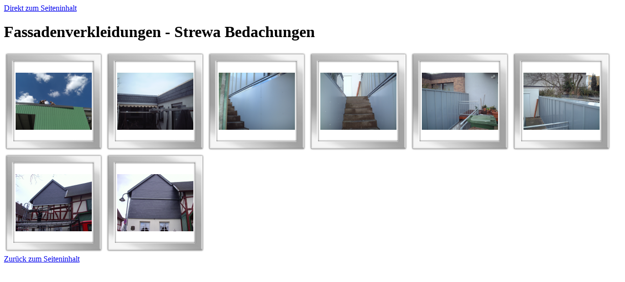

--- FILE ---
content_type: text/html
request_url: https://www.strewa24.de/fassadenverkleidungen.html
body_size: 6314
content:
<!DOCTYPE html><!-- HTML5 -->
<html prefix="og: http://ogp.me/ns#" lang="de-DE" dir="ltr">
	<head>
		<title>Fassadenverkleidungen - Strewa Bedachungen</title>
		<meta charset="utf-8" />
		<!--[if IE]><meta http-equiv="ImageToolbar" content="False" /><![endif]-->
		<meta name="generator" content="Incomedia WebSite X5 Pro 2025.2.12 - www.websitex5.com" />
		<meta property="og:locale" content="de" />
		<meta property="og:type" content="website" />
		<meta property="og:url" content="https://www.strewa24.de/fassadenverkleidungen.html" />
		<meta property="og:title" content="Fassadenverkleidungen" />
		<meta property="og:site_name" content="Strewa Bedachungen" />
		<meta name="viewport" content="width=device-width, initial-scale=1" />
		
		<link rel="stylesheet" href="style/reset.css?2025-2-12-0" media="screen,print" />
		<link rel="stylesheet" href="style/print.css?2025-2-12-0" media="print" />
		<link rel="stylesheet" href="style/style.css?2025-2-12-0" media="screen,print" />
		<link rel="stylesheet" href="appsresources/snowfall.css" media="screen, print" />
		<link rel="stylesheet" href="pcss/fassadenverkleidungen.css?2025-2-12-0-639015707702976010" media="screen,print" />
		<script src="res/jquery.js?2025-2-12-0"></script>
		<script src="res/x5engine.js?2025-2-12-0" data-files-version="2025-2-12-0"></script>
		<script src="appsresources/snowfall.js"></script>
		<script>
			window.onload = function(){ checkBrowserCompatibility('Der von Ihnen verwendete Browser unterstützt nicht die die Funktionen, die für die Anzeige dieser Website benötigt werden.','Der von Ihnen verwendete Browser unterstützt möglicherweise nicht die die Funktionen, die für die Anzeige dieser Website benötigt werden.','[1]Browser aktualisieren[/1] oder [2]Vorgang fortsetzen[/2].','http://outdatedbrowser.com/'); };
			x5engine.utils.currentPagePath = 'fassadenverkleidungen.html';
		</script>
		
	</head>
	<body>
		<div id="imPageExtContainer">
			<div id="imPageIntContainer">
				<a class="screen-reader-only-even-focused" href="#imGoToCont" title="Überspringen Sie das Hauptmenü">Direkt zum Seiteninhalt</a>
				<div id="imHeaderBg"></div>
				<div id="imPage">
					<header id="imHeader">
						<h1 class="imHidden">Fassadenverkleidungen - Strewa Bedachungen</h1>
						<!-- HeaderObjects -->
					</header>
					<div id="imStickyBarContainer">
						<div id="imStickyBarGraphics"></div>
						<div id="imStickyBar">
							<!-- StickyBarObjects -->
						</div>
					</div>
					<div id="imSideBar">
						<!-- SideBarObjects -->
					</div>
					<div id="imContentGraphics"></div>
					<main id="imContent">
						<a id="imGoToCont"></a>
						<div id="imPageRow_1" class="imPageRow">
						
						</div>
						<div id="imCell_1" class=""> <div id="imCellStyleGraphics_1" ></div><div id="imCellStyleBorders_1"></div><script>
						var showbox_imObjectGallery_13_01 = 
						 { startIndex: 0 , showThumbs: true, media:[
						
						{type: "image", url: "gallery/cimg2269.jpg", width: 500, height: 375, description: "", thumbUrl: "gallery/cimg2269_sb_thumb.png" },
						{type: "image", url: "gallery/meckenheim01.jpg", width: 500, height: 375, description: "", thumbUrl: "gallery/meckenheim01_sb_thumb.png" },
						{type: "image", url: "gallery/olaf06.jpg", width: 500, height: 375, description: "", thumbUrl: "gallery/olaf06_sb_thumb.png" },
						{type: "image", url: "gallery/olaf07.jpg", width: 500, height: 375, description: "", thumbUrl: "gallery/olaf07_sb_thumb.png" },
						{type: "image", url: "gallery/troisdorf-8.jpg", width: 500, height: 375, description: "", thumbUrl: "gallery/troisdorf-8_sb_thumb.png" },
						{type: "image", url: "gallery/troisdorf-9_2.jpg", width: 500, height: 375, description: "", thumbUrl: "gallery/troisdorf-9_2_sb_thumb.png" },
						{type: "image", url: "gallery/weisz07.jpg", width: 500, height: 375, description: "", thumbUrl: "gallery/weisz07_sb_thumb.png" },
						{type: "image", url: "gallery/weisz31.jpg", width: 500, height: 375, description: "", thumbUrl: "gallery/weisz31_sb_thumb.png" }
						]};
						</script><div id="imObjectGallery_13_01">
							<a href="gallery/cimg2269.jpg" role="button" onclick="return x5engine.imShowBox(showbox_imObjectGallery_13_01, 0, this)"><img src="gallery/cimg2269_thumb.png"  style="" alt="" width="204" height="204" /></a>
							<a href="gallery/meckenheim01.jpg" role="button" onclick="return x5engine.imShowBox(showbox_imObjectGallery_13_01, 1, this)"><img src="gallery/meckenheim01_thumb.png"  style="" alt="" width="204" height="204" /></a>
							<a href="gallery/olaf06.jpg" role="button" onclick="return x5engine.imShowBox(showbox_imObjectGallery_13_01, 2, this)"><img src="gallery/olaf06_thumb.png"  style="" alt="" width="204" height="204" /></a>
							<a href="gallery/olaf07.jpg" role="button" onclick="return x5engine.imShowBox(showbox_imObjectGallery_13_01, 3, this)"><img src="gallery/olaf07_thumb.png"  style="" alt="" width="204" height="204" /></a>
							<a href="gallery/troisdorf-8.jpg" role="button" onclick="return x5engine.imShowBox(showbox_imObjectGallery_13_01, 4, this)"><img src="gallery/troisdorf-8_thumb.png"  style="" alt="" width="204" height="204" /></a>
							<a href="gallery/troisdorf-9_2.jpg" role="button" onclick="return x5engine.imShowBox(showbox_imObjectGallery_13_01, 5, this)"><img src="gallery/troisdorf-9_2_thumb.png"  style="" alt="" width="204" height="204" /></a>
							<a href="gallery/weisz07.jpg" role="button" onclick="return x5engine.imShowBox(showbox_imObjectGallery_13_01, 6, this)"><img src="gallery/weisz07_thumb.png"  style="" alt="" width="204" height="204" /></a>
							<a href="gallery/weisz31.jpg" role="button" onclick="return x5engine.imShowBox(showbox_imObjectGallery_13_01, 7, this)"><img src="gallery/weisz31_thumb.png"  style="" alt="" width="204" height="204" /></a>
						</div>
						</div>
					</main>
					<div id="imFooterBg"></div>
					<footer id="imFooter">
						<!-- FooterObjects -->
					</footer>
				</div>
				<span class="screen-reader-only-even-focused" style="bottom: 0;"><a href="#imGoToCont" title="Lesen Sie den Inhalt der Seite noch einmal durch">Zurück zum Seiteninhalt</a></span>
			</div>
		</div>
		
		<noscript class="imNoScript"><div class="alert alert-red">Um diese Website nutzen zu können, aktivieren Sie bitte JavaScript.</div></noscript>
	</body>
</html>
